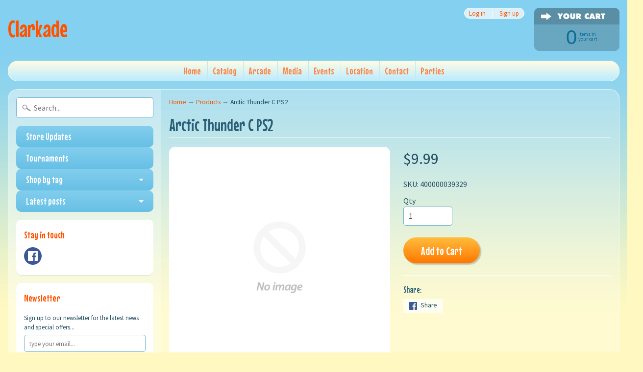

--- FILE ---
content_type: text/html; charset=utf-8
request_url: https://clarkade.com/products/arctic-thunder-c-ps2
body_size: 15107
content:
<!DOCTYPE html>
<!--[if IE 8]> <html class="no-js lt-ie9" lang="en" > <![endif]-->
<!--[if gt IE 8]><!--> <html class="no-js" lang="en" > <!--<![endif]-->
<head>
<meta charset="utf-8" />
<meta http-equiv="X-UA-Compatible" content="IE=edge" />  
<meta name="viewport" content="width=device-width, initial-scale=1.0, height=device-height, minimum-scale=1.0, user-scalable=0">


  
  
  <link href="//fonts.googleapis.com/css?family=Source+Sans+Pro:400,700" rel="stylesheet" type="text/css" media="all" />


  
    
    
    <link href="//fonts.googleapis.com/css?family=Mouse+Memoirs:400,700" rel="stylesheet" type="text/css" media="all" />
  

   
  

  
 


    <title>Arctic Thunder C PS2 | Clarkade</title> 





	<meta name="description" content="(1 disc) The game you receive may or may not include bonus content disc(s) as applicable. If you have a preference please let us know when you order. Any downloadable content that was originally included with the game when it was new will be assumed to have been redeemed already and will not be included with your purch" />


<link rel="canonical" href="https://clarkade.com/products/arctic-thunder-c-ps2" /> 
<!-- /snippets/social-meta-tags.liquid -->
<meta property="og:site_name" content="Clarkade">
<meta property="og:url" content="https://clarkade.com/products/arctic-thunder-c-ps2">
<meta property="og:title" content="Arctic Thunder C PS2">
<meta property="og:type" content="product">
<meta property="og:description" content="(1 disc) The game you receive may or may not include bonus content disc(s) as applicable. If you have a preference please let us know when you order. Any downloadable content that was originally included with the game when it was new will be assumed to have been redeemed already and will not be included with your purch"><meta property="og:price:amount" content="9.99">
  <meta property="og:price:currency" content="USD">


<meta name="twitter:site" content="@">
<meta name="twitter:card" content="summary_large_image">
<meta name="twitter:title" content="Arctic Thunder C PS2">
<meta name="twitter:description" content="(1 disc) The game you receive may or may not include bonus content disc(s) as applicable. If you have a preference please let us know when you order. Any downloadable content that was originally included with the game when it was new will be assumed to have been redeemed already and will not be included with your purch">

<link href="//clarkade.com/cdn/shop/t/2/assets/styles.scss.css?v=62291731603593510021674755468" rel="stylesheet" type="text/css" media="all" />  

<script>
  window.Sunrise = window.Sunrise || {};
  Sunrise.strings = {
    add_to_cart: "Add to Cart",
    sold_out: "Out of stock",
    unavailable: "Unavailable",
    money_format_json: "${{amount}}",
    money_format: "${{amount}}",
    money_with_currency_format_json: "${{amount}} USD",
    money_with_currency_format: "${{amount}} USD",
    shop_currency: "USD",
    locale: "en",
    locale_json: "en",
    customer_accounts_enabled: true,
    customer_logged_in: false
  };
</script>  
  

  
<script src="//clarkade.com/cdn/shop/t/2/assets/vendor.js?v=87345381237860198351491678820" type="text/javascript"></script> 
<script src="//clarkade.com/cdn/shop/t/2/assets/theme.js?v=57072025287901959781491678822" type="text/javascript"></script> 

<script>window.performance && window.performance.mark && window.performance.mark('shopify.content_for_header.start');</script><meta id="shopify-digital-wallet" name="shopify-digital-wallet" content="/18902231/digital_wallets/dialog">
<meta name="shopify-checkout-api-token" content="bd1cd6fca95fed3f359d5cb2bec1c638">
<link rel="alternate" type="application/json+oembed" href="https://clarkade.com/products/arctic-thunder-c-ps2.oembed">
<script async="async" src="/checkouts/internal/preloads.js?locale=en-US"></script>
<link rel="preconnect" href="https://shop.app" crossorigin="anonymous">
<script async="async" src="https://shop.app/checkouts/internal/preloads.js?locale=en-US&shop_id=18902231" crossorigin="anonymous"></script>
<script id="apple-pay-shop-capabilities" type="application/json">{"shopId":18902231,"countryCode":"US","currencyCode":"USD","merchantCapabilities":["supports3DS"],"merchantId":"gid:\/\/shopify\/Shop\/18902231","merchantName":"Clarkade","requiredBillingContactFields":["postalAddress","email","phone"],"requiredShippingContactFields":["postalAddress","email","phone"],"shippingType":"shipping","supportedNetworks":["visa","masterCard","amex","discover","elo","jcb"],"total":{"type":"pending","label":"Clarkade","amount":"1.00"},"shopifyPaymentsEnabled":true,"supportsSubscriptions":true}</script>
<script id="shopify-features" type="application/json">{"accessToken":"bd1cd6fca95fed3f359d5cb2bec1c638","betas":["rich-media-storefront-analytics"],"domain":"clarkade.com","predictiveSearch":true,"shopId":18902231,"locale":"en"}</script>
<script>var Shopify = Shopify || {};
Shopify.shop = "clarkade-2.myshopify.com";
Shopify.locale = "en";
Shopify.currency = {"active":"USD","rate":"1.0"};
Shopify.country = "US";
Shopify.theme = {"name":"Sunrise","id":164819907,"schema_name":"Sunrise","schema_version":"5.12","theme_store_id":57,"role":"main"};
Shopify.theme.handle = "null";
Shopify.theme.style = {"id":null,"handle":null};
Shopify.cdnHost = "clarkade.com/cdn";
Shopify.routes = Shopify.routes || {};
Shopify.routes.root = "/";</script>
<script type="module">!function(o){(o.Shopify=o.Shopify||{}).modules=!0}(window);</script>
<script>!function(o){function n(){var o=[];function n(){o.push(Array.prototype.slice.apply(arguments))}return n.q=o,n}var t=o.Shopify=o.Shopify||{};t.loadFeatures=n(),t.autoloadFeatures=n()}(window);</script>
<script>
  window.ShopifyPay = window.ShopifyPay || {};
  window.ShopifyPay.apiHost = "shop.app\/pay";
  window.ShopifyPay.redirectState = null;
</script>
<script id="shop-js-analytics" type="application/json">{"pageType":"product"}</script>
<script defer="defer" async type="module" src="//clarkade.com/cdn/shopifycloud/shop-js/modules/v2/client.init-shop-cart-sync_C5BV16lS.en.esm.js"></script>
<script defer="defer" async type="module" src="//clarkade.com/cdn/shopifycloud/shop-js/modules/v2/chunk.common_CygWptCX.esm.js"></script>
<script type="module">
  await import("//clarkade.com/cdn/shopifycloud/shop-js/modules/v2/client.init-shop-cart-sync_C5BV16lS.en.esm.js");
await import("//clarkade.com/cdn/shopifycloud/shop-js/modules/v2/chunk.common_CygWptCX.esm.js");

  window.Shopify.SignInWithShop?.initShopCartSync?.({"fedCMEnabled":true,"windoidEnabled":true});

</script>
<script>
  window.Shopify = window.Shopify || {};
  if (!window.Shopify.featureAssets) window.Shopify.featureAssets = {};
  window.Shopify.featureAssets['shop-js'] = {"shop-cart-sync":["modules/v2/client.shop-cart-sync_ZFArdW7E.en.esm.js","modules/v2/chunk.common_CygWptCX.esm.js"],"init-fed-cm":["modules/v2/client.init-fed-cm_CmiC4vf6.en.esm.js","modules/v2/chunk.common_CygWptCX.esm.js"],"shop-button":["modules/v2/client.shop-button_tlx5R9nI.en.esm.js","modules/v2/chunk.common_CygWptCX.esm.js"],"shop-cash-offers":["modules/v2/client.shop-cash-offers_DOA2yAJr.en.esm.js","modules/v2/chunk.common_CygWptCX.esm.js","modules/v2/chunk.modal_D71HUcav.esm.js"],"init-windoid":["modules/v2/client.init-windoid_sURxWdc1.en.esm.js","modules/v2/chunk.common_CygWptCX.esm.js"],"shop-toast-manager":["modules/v2/client.shop-toast-manager_ClPi3nE9.en.esm.js","modules/v2/chunk.common_CygWptCX.esm.js"],"init-shop-email-lookup-coordinator":["modules/v2/client.init-shop-email-lookup-coordinator_B8hsDcYM.en.esm.js","modules/v2/chunk.common_CygWptCX.esm.js"],"init-shop-cart-sync":["modules/v2/client.init-shop-cart-sync_C5BV16lS.en.esm.js","modules/v2/chunk.common_CygWptCX.esm.js"],"avatar":["modules/v2/client.avatar_BTnouDA3.en.esm.js"],"pay-button":["modules/v2/client.pay-button_FdsNuTd3.en.esm.js","modules/v2/chunk.common_CygWptCX.esm.js"],"init-customer-accounts":["modules/v2/client.init-customer-accounts_DxDtT_ad.en.esm.js","modules/v2/client.shop-login-button_C5VAVYt1.en.esm.js","modules/v2/chunk.common_CygWptCX.esm.js","modules/v2/chunk.modal_D71HUcav.esm.js"],"init-shop-for-new-customer-accounts":["modules/v2/client.init-shop-for-new-customer-accounts_ChsxoAhi.en.esm.js","modules/v2/client.shop-login-button_C5VAVYt1.en.esm.js","modules/v2/chunk.common_CygWptCX.esm.js","modules/v2/chunk.modal_D71HUcav.esm.js"],"shop-login-button":["modules/v2/client.shop-login-button_C5VAVYt1.en.esm.js","modules/v2/chunk.common_CygWptCX.esm.js","modules/v2/chunk.modal_D71HUcav.esm.js"],"init-customer-accounts-sign-up":["modules/v2/client.init-customer-accounts-sign-up_CPSyQ0Tj.en.esm.js","modules/v2/client.shop-login-button_C5VAVYt1.en.esm.js","modules/v2/chunk.common_CygWptCX.esm.js","modules/v2/chunk.modal_D71HUcav.esm.js"],"shop-follow-button":["modules/v2/client.shop-follow-button_Cva4Ekp9.en.esm.js","modules/v2/chunk.common_CygWptCX.esm.js","modules/v2/chunk.modal_D71HUcav.esm.js"],"checkout-modal":["modules/v2/client.checkout-modal_BPM8l0SH.en.esm.js","modules/v2/chunk.common_CygWptCX.esm.js","modules/v2/chunk.modal_D71HUcav.esm.js"],"lead-capture":["modules/v2/client.lead-capture_Bi8yE_yS.en.esm.js","modules/v2/chunk.common_CygWptCX.esm.js","modules/v2/chunk.modal_D71HUcav.esm.js"],"shop-login":["modules/v2/client.shop-login_D6lNrXab.en.esm.js","modules/v2/chunk.common_CygWptCX.esm.js","modules/v2/chunk.modal_D71HUcav.esm.js"],"payment-terms":["modules/v2/client.payment-terms_CZxnsJam.en.esm.js","modules/v2/chunk.common_CygWptCX.esm.js","modules/v2/chunk.modal_D71HUcav.esm.js"]};
</script>
<script id="__st">var __st={"a":18902231,"offset":-18000,"reqid":"192a6520-d199-484f-a7e2-3d05c0956fbd-1768841989","pageurl":"clarkade.com\/products\/arctic-thunder-c-ps2","u":"b8747dcc21c8","p":"product","rtyp":"product","rid":10137077571};</script>
<script>window.ShopifyPaypalV4VisibilityTracking = true;</script>
<script id="captcha-bootstrap">!function(){'use strict';const t='contact',e='account',n='new_comment',o=[[t,t],['blogs',n],['comments',n],[t,'customer']],c=[[e,'customer_login'],[e,'guest_login'],[e,'recover_customer_password'],[e,'create_customer']],r=t=>t.map((([t,e])=>`form[action*='/${t}']:not([data-nocaptcha='true']) input[name='form_type'][value='${e}']`)).join(','),a=t=>()=>t?[...document.querySelectorAll(t)].map((t=>t.form)):[];function s(){const t=[...o],e=r(t);return a(e)}const i='password',u='form_key',d=['recaptcha-v3-token','g-recaptcha-response','h-captcha-response',i],f=()=>{try{return window.sessionStorage}catch{return}},m='__shopify_v',_=t=>t.elements[u];function p(t,e,n=!1){try{const o=window.sessionStorage,c=JSON.parse(o.getItem(e)),{data:r}=function(t){const{data:e,action:n}=t;return t[m]||n?{data:e,action:n}:{data:t,action:n}}(c);for(const[e,n]of Object.entries(r))t.elements[e]&&(t.elements[e].value=n);n&&o.removeItem(e)}catch(o){console.error('form repopulation failed',{error:o})}}const l='form_type',E='cptcha';function T(t){t.dataset[E]=!0}const w=window,h=w.document,L='Shopify',v='ce_forms',y='captcha';let A=!1;((t,e)=>{const n=(g='f06e6c50-85a8-45c8-87d0-21a2b65856fe',I='https://cdn.shopify.com/shopifycloud/storefront-forms-hcaptcha/ce_storefront_forms_captcha_hcaptcha.v1.5.2.iife.js',D={infoText:'Protected by hCaptcha',privacyText:'Privacy',termsText:'Terms'},(t,e,n)=>{const o=w[L][v],c=o.bindForm;if(c)return c(t,g,e,D).then(n);var r;o.q.push([[t,g,e,D],n]),r=I,A||(h.body.append(Object.assign(h.createElement('script'),{id:'captcha-provider',async:!0,src:r})),A=!0)});var g,I,D;w[L]=w[L]||{},w[L][v]=w[L][v]||{},w[L][v].q=[],w[L][y]=w[L][y]||{},w[L][y].protect=function(t,e){n(t,void 0,e),T(t)},Object.freeze(w[L][y]),function(t,e,n,w,h,L){const[v,y,A,g]=function(t,e,n){const i=e?o:[],u=t?c:[],d=[...i,...u],f=r(d),m=r(i),_=r(d.filter((([t,e])=>n.includes(e))));return[a(f),a(m),a(_),s()]}(w,h,L),I=t=>{const e=t.target;return e instanceof HTMLFormElement?e:e&&e.form},D=t=>v().includes(t);t.addEventListener('submit',(t=>{const e=I(t);if(!e)return;const n=D(e)&&!e.dataset.hcaptchaBound&&!e.dataset.recaptchaBound,o=_(e),c=g().includes(e)&&(!o||!o.value);(n||c)&&t.preventDefault(),c&&!n&&(function(t){try{if(!f())return;!function(t){const e=f();if(!e)return;const n=_(t);if(!n)return;const o=n.value;o&&e.removeItem(o)}(t);const e=Array.from(Array(32),(()=>Math.random().toString(36)[2])).join('');!function(t,e){_(t)||t.append(Object.assign(document.createElement('input'),{type:'hidden',name:u})),t.elements[u].value=e}(t,e),function(t,e){const n=f();if(!n)return;const o=[...t.querySelectorAll(`input[type='${i}']`)].map((({name:t})=>t)),c=[...d,...o],r={};for(const[a,s]of new FormData(t).entries())c.includes(a)||(r[a]=s);n.setItem(e,JSON.stringify({[m]:1,action:t.action,data:r}))}(t,e)}catch(e){console.error('failed to persist form',e)}}(e),e.submit())}));const S=(t,e)=>{t&&!t.dataset[E]&&(n(t,e.some((e=>e===t))),T(t))};for(const o of['focusin','change'])t.addEventListener(o,(t=>{const e=I(t);D(e)&&S(e,y())}));const B=e.get('form_key'),M=e.get(l),P=B&&M;t.addEventListener('DOMContentLoaded',(()=>{const t=y();if(P)for(const e of t)e.elements[l].value===M&&p(e,B);[...new Set([...A(),...v().filter((t=>'true'===t.dataset.shopifyCaptcha))])].forEach((e=>S(e,t)))}))}(h,new URLSearchParams(w.location.search),n,t,e,['guest_login'])})(!0,!0)}();</script>
<script integrity="sha256-4kQ18oKyAcykRKYeNunJcIwy7WH5gtpwJnB7kiuLZ1E=" data-source-attribution="shopify.loadfeatures" defer="defer" src="//clarkade.com/cdn/shopifycloud/storefront/assets/storefront/load_feature-a0a9edcb.js" crossorigin="anonymous"></script>
<script crossorigin="anonymous" defer="defer" src="//clarkade.com/cdn/shopifycloud/storefront/assets/shopify_pay/storefront-65b4c6d7.js?v=20250812"></script>
<script data-source-attribution="shopify.dynamic_checkout.dynamic.init">var Shopify=Shopify||{};Shopify.PaymentButton=Shopify.PaymentButton||{isStorefrontPortableWallets:!0,init:function(){window.Shopify.PaymentButton.init=function(){};var t=document.createElement("script");t.src="https://clarkade.com/cdn/shopifycloud/portable-wallets/latest/portable-wallets.en.js",t.type="module",document.head.appendChild(t)}};
</script>
<script data-source-attribution="shopify.dynamic_checkout.buyer_consent">
  function portableWalletsHideBuyerConsent(e){var t=document.getElementById("shopify-buyer-consent"),n=document.getElementById("shopify-subscription-policy-button");t&&n&&(t.classList.add("hidden"),t.setAttribute("aria-hidden","true"),n.removeEventListener("click",e))}function portableWalletsShowBuyerConsent(e){var t=document.getElementById("shopify-buyer-consent"),n=document.getElementById("shopify-subscription-policy-button");t&&n&&(t.classList.remove("hidden"),t.removeAttribute("aria-hidden"),n.addEventListener("click",e))}window.Shopify?.PaymentButton&&(window.Shopify.PaymentButton.hideBuyerConsent=portableWalletsHideBuyerConsent,window.Shopify.PaymentButton.showBuyerConsent=portableWalletsShowBuyerConsent);
</script>
<script data-source-attribution="shopify.dynamic_checkout.cart.bootstrap">document.addEventListener("DOMContentLoaded",(function(){function t(){return document.querySelector("shopify-accelerated-checkout-cart, shopify-accelerated-checkout")}if(t())Shopify.PaymentButton.init();else{new MutationObserver((function(e,n){t()&&(Shopify.PaymentButton.init(),n.disconnect())})).observe(document.body,{childList:!0,subtree:!0})}}));
</script>
<link id="shopify-accelerated-checkout-styles" rel="stylesheet" media="screen" href="https://clarkade.com/cdn/shopifycloud/portable-wallets/latest/accelerated-checkout-backwards-compat.css" crossorigin="anonymous">
<style id="shopify-accelerated-checkout-cart">
        #shopify-buyer-consent {
  margin-top: 1em;
  display: inline-block;
  width: 100%;
}

#shopify-buyer-consent.hidden {
  display: none;
}

#shopify-subscription-policy-button {
  background: none;
  border: none;
  padding: 0;
  text-decoration: underline;
  font-size: inherit;
  cursor: pointer;
}

#shopify-subscription-policy-button::before {
  box-shadow: none;
}

      </style>

<script>window.performance && window.performance.mark && window.performance.mark('shopify.content_for_header.end');</script>
<link href="https://monorail-edge.shopifysvc.com" rel="dns-prefetch">
<script>(function(){if ("sendBeacon" in navigator && "performance" in window) {try {var session_token_from_headers = performance.getEntriesByType('navigation')[0].serverTiming.find(x => x.name == '_s').description;} catch {var session_token_from_headers = undefined;}var session_cookie_matches = document.cookie.match(/_shopify_s=([^;]*)/);var session_token_from_cookie = session_cookie_matches && session_cookie_matches.length === 2 ? session_cookie_matches[1] : "";var session_token = session_token_from_headers || session_token_from_cookie || "";function handle_abandonment_event(e) {var entries = performance.getEntries().filter(function(entry) {return /monorail-edge.shopifysvc.com/.test(entry.name);});if (!window.abandonment_tracked && entries.length === 0) {window.abandonment_tracked = true;var currentMs = Date.now();var navigation_start = performance.timing.navigationStart;var payload = {shop_id: 18902231,url: window.location.href,navigation_start,duration: currentMs - navigation_start,session_token,page_type: "product"};window.navigator.sendBeacon("https://monorail-edge.shopifysvc.com/v1/produce", JSON.stringify({schema_id: "online_store_buyer_site_abandonment/1.1",payload: payload,metadata: {event_created_at_ms: currentMs,event_sent_at_ms: currentMs}}));}}window.addEventListener('pagehide', handle_abandonment_event);}}());</script>
<script id="web-pixels-manager-setup">(function e(e,d,r,n,o){if(void 0===o&&(o={}),!Boolean(null===(a=null===(i=window.Shopify)||void 0===i?void 0:i.analytics)||void 0===a?void 0:a.replayQueue)){var i,a;window.Shopify=window.Shopify||{};var t=window.Shopify;t.analytics=t.analytics||{};var s=t.analytics;s.replayQueue=[],s.publish=function(e,d,r){return s.replayQueue.push([e,d,r]),!0};try{self.performance.mark("wpm:start")}catch(e){}var l=function(){var e={modern:/Edge?\/(1{2}[4-9]|1[2-9]\d|[2-9]\d{2}|\d{4,})\.\d+(\.\d+|)|Firefox\/(1{2}[4-9]|1[2-9]\d|[2-9]\d{2}|\d{4,})\.\d+(\.\d+|)|Chrom(ium|e)\/(9{2}|\d{3,})\.\d+(\.\d+|)|(Maci|X1{2}).+ Version\/(15\.\d+|(1[6-9]|[2-9]\d|\d{3,})\.\d+)([,.]\d+|)( \(\w+\)|)( Mobile\/\w+|) Safari\/|Chrome.+OPR\/(9{2}|\d{3,})\.\d+\.\d+|(CPU[ +]OS|iPhone[ +]OS|CPU[ +]iPhone|CPU IPhone OS|CPU iPad OS)[ +]+(15[._]\d+|(1[6-9]|[2-9]\d|\d{3,})[._]\d+)([._]\d+|)|Android:?[ /-](13[3-9]|1[4-9]\d|[2-9]\d{2}|\d{4,})(\.\d+|)(\.\d+|)|Android.+Firefox\/(13[5-9]|1[4-9]\d|[2-9]\d{2}|\d{4,})\.\d+(\.\d+|)|Android.+Chrom(ium|e)\/(13[3-9]|1[4-9]\d|[2-9]\d{2}|\d{4,})\.\d+(\.\d+|)|SamsungBrowser\/([2-9]\d|\d{3,})\.\d+/,legacy:/Edge?\/(1[6-9]|[2-9]\d|\d{3,})\.\d+(\.\d+|)|Firefox\/(5[4-9]|[6-9]\d|\d{3,})\.\d+(\.\d+|)|Chrom(ium|e)\/(5[1-9]|[6-9]\d|\d{3,})\.\d+(\.\d+|)([\d.]+$|.*Safari\/(?![\d.]+ Edge\/[\d.]+$))|(Maci|X1{2}).+ Version\/(10\.\d+|(1[1-9]|[2-9]\d|\d{3,})\.\d+)([,.]\d+|)( \(\w+\)|)( Mobile\/\w+|) Safari\/|Chrome.+OPR\/(3[89]|[4-9]\d|\d{3,})\.\d+\.\d+|(CPU[ +]OS|iPhone[ +]OS|CPU[ +]iPhone|CPU IPhone OS|CPU iPad OS)[ +]+(10[._]\d+|(1[1-9]|[2-9]\d|\d{3,})[._]\d+)([._]\d+|)|Android:?[ /-](13[3-9]|1[4-9]\d|[2-9]\d{2}|\d{4,})(\.\d+|)(\.\d+|)|Mobile Safari.+OPR\/([89]\d|\d{3,})\.\d+\.\d+|Android.+Firefox\/(13[5-9]|1[4-9]\d|[2-9]\d{2}|\d{4,})\.\d+(\.\d+|)|Android.+Chrom(ium|e)\/(13[3-9]|1[4-9]\d|[2-9]\d{2}|\d{4,})\.\d+(\.\d+|)|Android.+(UC? ?Browser|UCWEB|U3)[ /]?(15\.([5-9]|\d{2,})|(1[6-9]|[2-9]\d|\d{3,})\.\d+)\.\d+|SamsungBrowser\/(5\.\d+|([6-9]|\d{2,})\.\d+)|Android.+MQ{2}Browser\/(14(\.(9|\d{2,})|)|(1[5-9]|[2-9]\d|\d{3,})(\.\d+|))(\.\d+|)|K[Aa][Ii]OS\/(3\.\d+|([4-9]|\d{2,})\.\d+)(\.\d+|)/},d=e.modern,r=e.legacy,n=navigator.userAgent;return n.match(d)?"modern":n.match(r)?"legacy":"unknown"}(),u="modern"===l?"modern":"legacy",c=(null!=n?n:{modern:"",legacy:""})[u],f=function(e){return[e.baseUrl,"/wpm","/b",e.hashVersion,"modern"===e.buildTarget?"m":"l",".js"].join("")}({baseUrl:d,hashVersion:r,buildTarget:u}),m=function(e){var d=e.version,r=e.bundleTarget,n=e.surface,o=e.pageUrl,i=e.monorailEndpoint;return{emit:function(e){var a=e.status,t=e.errorMsg,s=(new Date).getTime(),l=JSON.stringify({metadata:{event_sent_at_ms:s},events:[{schema_id:"web_pixels_manager_load/3.1",payload:{version:d,bundle_target:r,page_url:o,status:a,surface:n,error_msg:t},metadata:{event_created_at_ms:s}}]});if(!i)return console&&console.warn&&console.warn("[Web Pixels Manager] No Monorail endpoint provided, skipping logging."),!1;try{return self.navigator.sendBeacon.bind(self.navigator)(i,l)}catch(e){}var u=new XMLHttpRequest;try{return u.open("POST",i,!0),u.setRequestHeader("Content-Type","text/plain"),u.send(l),!0}catch(e){return console&&console.warn&&console.warn("[Web Pixels Manager] Got an unhandled error while logging to Monorail."),!1}}}}({version:r,bundleTarget:l,surface:e.surface,pageUrl:self.location.href,monorailEndpoint:e.monorailEndpoint});try{o.browserTarget=l,function(e){var d=e.src,r=e.async,n=void 0===r||r,o=e.onload,i=e.onerror,a=e.sri,t=e.scriptDataAttributes,s=void 0===t?{}:t,l=document.createElement("script"),u=document.querySelector("head"),c=document.querySelector("body");if(l.async=n,l.src=d,a&&(l.integrity=a,l.crossOrigin="anonymous"),s)for(var f in s)if(Object.prototype.hasOwnProperty.call(s,f))try{l.dataset[f]=s[f]}catch(e){}if(o&&l.addEventListener("load",o),i&&l.addEventListener("error",i),u)u.appendChild(l);else{if(!c)throw new Error("Did not find a head or body element to append the script");c.appendChild(l)}}({src:f,async:!0,onload:function(){if(!function(){var e,d;return Boolean(null===(d=null===(e=window.Shopify)||void 0===e?void 0:e.analytics)||void 0===d?void 0:d.initialized)}()){var d=window.webPixelsManager.init(e)||void 0;if(d){var r=window.Shopify.analytics;r.replayQueue.forEach((function(e){var r=e[0],n=e[1],o=e[2];d.publishCustomEvent(r,n,o)})),r.replayQueue=[],r.publish=d.publishCustomEvent,r.visitor=d.visitor,r.initialized=!0}}},onerror:function(){return m.emit({status:"failed",errorMsg:"".concat(f," has failed to load")})},sri:function(e){var d=/^sha384-[A-Za-z0-9+/=]+$/;return"string"==typeof e&&d.test(e)}(c)?c:"",scriptDataAttributes:o}),m.emit({status:"loading"})}catch(e){m.emit({status:"failed",errorMsg:(null==e?void 0:e.message)||"Unknown error"})}}})({shopId: 18902231,storefrontBaseUrl: "https://clarkade.com",extensionsBaseUrl: "https://extensions.shopifycdn.com/cdn/shopifycloud/web-pixels-manager",monorailEndpoint: "https://monorail-edge.shopifysvc.com/unstable/produce_batch",surface: "storefront-renderer",enabledBetaFlags: ["2dca8a86"],webPixelsConfigList: [{"id":"shopify-app-pixel","configuration":"{}","eventPayloadVersion":"v1","runtimeContext":"STRICT","scriptVersion":"0450","apiClientId":"shopify-pixel","type":"APP","privacyPurposes":["ANALYTICS","MARKETING"]},{"id":"shopify-custom-pixel","eventPayloadVersion":"v1","runtimeContext":"LAX","scriptVersion":"0450","apiClientId":"shopify-pixel","type":"CUSTOM","privacyPurposes":["ANALYTICS","MARKETING"]}],isMerchantRequest: false,initData: {"shop":{"name":"Clarkade","paymentSettings":{"currencyCode":"USD"},"myshopifyDomain":"clarkade-2.myshopify.com","countryCode":"US","storefrontUrl":"https:\/\/clarkade.com"},"customer":null,"cart":null,"checkout":null,"productVariants":[{"price":{"amount":9.99,"currencyCode":"USD"},"product":{"title":"Arctic Thunder C PS2","vendor":"Clarkade","id":"10137077571","untranslatedTitle":"Arctic Thunder C PS2","url":"\/products\/arctic-thunder-c-ps2","type":"Video Game"},"id":"37832043523","image":null,"sku":"400000039329","title":"Default Title","untranslatedTitle":"Default Title"}],"purchasingCompany":null},},"https://clarkade.com/cdn","fcfee988w5aeb613cpc8e4bc33m6693e112",{"modern":"","legacy":""},{"shopId":"18902231","storefrontBaseUrl":"https:\/\/clarkade.com","extensionBaseUrl":"https:\/\/extensions.shopifycdn.com\/cdn\/shopifycloud\/web-pixels-manager","surface":"storefront-renderer","enabledBetaFlags":"[\"2dca8a86\"]","isMerchantRequest":"false","hashVersion":"fcfee988w5aeb613cpc8e4bc33m6693e112","publish":"custom","events":"[[\"page_viewed\",{}],[\"product_viewed\",{\"productVariant\":{\"price\":{\"amount\":9.99,\"currencyCode\":\"USD\"},\"product\":{\"title\":\"Arctic Thunder C PS2\",\"vendor\":\"Clarkade\",\"id\":\"10137077571\",\"untranslatedTitle\":\"Arctic Thunder C PS2\",\"url\":\"\/products\/arctic-thunder-c-ps2\",\"type\":\"Video Game\"},\"id\":\"37832043523\",\"image\":null,\"sku\":\"400000039329\",\"title\":\"Default Title\",\"untranslatedTitle\":\"Default Title\"}}]]"});</script><script>
  window.ShopifyAnalytics = window.ShopifyAnalytics || {};
  window.ShopifyAnalytics.meta = window.ShopifyAnalytics.meta || {};
  window.ShopifyAnalytics.meta.currency = 'USD';
  var meta = {"product":{"id":10137077571,"gid":"gid:\/\/shopify\/Product\/10137077571","vendor":"Clarkade","type":"Video Game","handle":"arctic-thunder-c-ps2","variants":[{"id":37832043523,"price":999,"name":"Arctic Thunder C PS2","public_title":null,"sku":"400000039329"}],"remote":false},"page":{"pageType":"product","resourceType":"product","resourceId":10137077571,"requestId":"192a6520-d199-484f-a7e2-3d05c0956fbd-1768841989"}};
  for (var attr in meta) {
    window.ShopifyAnalytics.meta[attr] = meta[attr];
  }
</script>
<script class="analytics">
  (function () {
    var customDocumentWrite = function(content) {
      var jquery = null;

      if (window.jQuery) {
        jquery = window.jQuery;
      } else if (window.Checkout && window.Checkout.$) {
        jquery = window.Checkout.$;
      }

      if (jquery) {
        jquery('body').append(content);
      }
    };

    var hasLoggedConversion = function(token) {
      if (token) {
        return document.cookie.indexOf('loggedConversion=' + token) !== -1;
      }
      return false;
    }

    var setCookieIfConversion = function(token) {
      if (token) {
        var twoMonthsFromNow = new Date(Date.now());
        twoMonthsFromNow.setMonth(twoMonthsFromNow.getMonth() + 2);

        document.cookie = 'loggedConversion=' + token + '; expires=' + twoMonthsFromNow;
      }
    }

    var trekkie = window.ShopifyAnalytics.lib = window.trekkie = window.trekkie || [];
    if (trekkie.integrations) {
      return;
    }
    trekkie.methods = [
      'identify',
      'page',
      'ready',
      'track',
      'trackForm',
      'trackLink'
    ];
    trekkie.factory = function(method) {
      return function() {
        var args = Array.prototype.slice.call(arguments);
        args.unshift(method);
        trekkie.push(args);
        return trekkie;
      };
    };
    for (var i = 0; i < trekkie.methods.length; i++) {
      var key = trekkie.methods[i];
      trekkie[key] = trekkie.factory(key);
    }
    trekkie.load = function(config) {
      trekkie.config = config || {};
      trekkie.config.initialDocumentCookie = document.cookie;
      var first = document.getElementsByTagName('script')[0];
      var script = document.createElement('script');
      script.type = 'text/javascript';
      script.onerror = function(e) {
        var scriptFallback = document.createElement('script');
        scriptFallback.type = 'text/javascript';
        scriptFallback.onerror = function(error) {
                var Monorail = {
      produce: function produce(monorailDomain, schemaId, payload) {
        var currentMs = new Date().getTime();
        var event = {
          schema_id: schemaId,
          payload: payload,
          metadata: {
            event_created_at_ms: currentMs,
            event_sent_at_ms: currentMs
          }
        };
        return Monorail.sendRequest("https://" + monorailDomain + "/v1/produce", JSON.stringify(event));
      },
      sendRequest: function sendRequest(endpointUrl, payload) {
        // Try the sendBeacon API
        if (window && window.navigator && typeof window.navigator.sendBeacon === 'function' && typeof window.Blob === 'function' && !Monorail.isIos12()) {
          var blobData = new window.Blob([payload], {
            type: 'text/plain'
          });

          if (window.navigator.sendBeacon(endpointUrl, blobData)) {
            return true;
          } // sendBeacon was not successful

        } // XHR beacon

        var xhr = new XMLHttpRequest();

        try {
          xhr.open('POST', endpointUrl);
          xhr.setRequestHeader('Content-Type', 'text/plain');
          xhr.send(payload);
        } catch (e) {
          console.log(e);
        }

        return false;
      },
      isIos12: function isIos12() {
        return window.navigator.userAgent.lastIndexOf('iPhone; CPU iPhone OS 12_') !== -1 || window.navigator.userAgent.lastIndexOf('iPad; CPU OS 12_') !== -1;
      }
    };
    Monorail.produce('monorail-edge.shopifysvc.com',
      'trekkie_storefront_load_errors/1.1',
      {shop_id: 18902231,
      theme_id: 164819907,
      app_name: "storefront",
      context_url: window.location.href,
      source_url: "//clarkade.com/cdn/s/trekkie.storefront.cd680fe47e6c39ca5d5df5f0a32d569bc48c0f27.min.js"});

        };
        scriptFallback.async = true;
        scriptFallback.src = '//clarkade.com/cdn/s/trekkie.storefront.cd680fe47e6c39ca5d5df5f0a32d569bc48c0f27.min.js';
        first.parentNode.insertBefore(scriptFallback, first);
      };
      script.async = true;
      script.src = '//clarkade.com/cdn/s/trekkie.storefront.cd680fe47e6c39ca5d5df5f0a32d569bc48c0f27.min.js';
      first.parentNode.insertBefore(script, first);
    };
    trekkie.load(
      {"Trekkie":{"appName":"storefront","development":false,"defaultAttributes":{"shopId":18902231,"isMerchantRequest":null,"themeId":164819907,"themeCityHash":"10780406776591648792","contentLanguage":"en","currency":"USD","eventMetadataId":"7cc3419a-a72e-44da-ba72-4eda97a4ba5a"},"isServerSideCookieWritingEnabled":true,"monorailRegion":"shop_domain","enabledBetaFlags":["65f19447"]},"Session Attribution":{},"S2S":{"facebookCapiEnabled":false,"source":"trekkie-storefront-renderer","apiClientId":580111}}
    );

    var loaded = false;
    trekkie.ready(function() {
      if (loaded) return;
      loaded = true;

      window.ShopifyAnalytics.lib = window.trekkie;

      var originalDocumentWrite = document.write;
      document.write = customDocumentWrite;
      try { window.ShopifyAnalytics.merchantGoogleAnalytics.call(this); } catch(error) {};
      document.write = originalDocumentWrite;

      window.ShopifyAnalytics.lib.page(null,{"pageType":"product","resourceType":"product","resourceId":10137077571,"requestId":"192a6520-d199-484f-a7e2-3d05c0956fbd-1768841989","shopifyEmitted":true});

      var match = window.location.pathname.match(/checkouts\/(.+)\/(thank_you|post_purchase)/)
      var token = match? match[1]: undefined;
      if (!hasLoggedConversion(token)) {
        setCookieIfConversion(token);
        window.ShopifyAnalytics.lib.track("Viewed Product",{"currency":"USD","variantId":37832043523,"productId":10137077571,"productGid":"gid:\/\/shopify\/Product\/10137077571","name":"Arctic Thunder C PS2","price":"9.99","sku":"400000039329","brand":"Clarkade","variant":null,"category":"Video Game","nonInteraction":true,"remote":false},undefined,undefined,{"shopifyEmitted":true});
      window.ShopifyAnalytics.lib.track("monorail:\/\/trekkie_storefront_viewed_product\/1.1",{"currency":"USD","variantId":37832043523,"productId":10137077571,"productGid":"gid:\/\/shopify\/Product\/10137077571","name":"Arctic Thunder C PS2","price":"9.99","sku":"400000039329","brand":"Clarkade","variant":null,"category":"Video Game","nonInteraction":true,"remote":false,"referer":"https:\/\/clarkade.com\/products\/arctic-thunder-c-ps2"});
      }
    });


        var eventsListenerScript = document.createElement('script');
        eventsListenerScript.async = true;
        eventsListenerScript.src = "//clarkade.com/cdn/shopifycloud/storefront/assets/shop_events_listener-3da45d37.js";
        document.getElementsByTagName('head')[0].appendChild(eventsListenerScript);

})();</script>
<script
  defer
  src="https://clarkade.com/cdn/shopifycloud/perf-kit/shopify-perf-kit-3.0.4.min.js"
  data-application="storefront-renderer"
  data-shop-id="18902231"
  data-render-region="gcp-us-east1"
  data-page-type="product"
  data-theme-instance-id="164819907"
  data-theme-name="Sunrise"
  data-theme-version="5.12"
  data-monorail-region="shop_domain"
  data-resource-timing-sampling-rate="10"
  data-shs="true"
  data-shs-beacon="true"
  data-shs-export-with-fetch="true"
  data-shs-logs-sample-rate="1"
  data-shs-beacon-endpoint="https://clarkade.com/api/collect"
></script>
</head>

<body id="product" data-curr-format="${{amount}}" data-shop-currency="USD">
  <div id="site-wrap">
    <header id="header" class="clearfix">  
      <div id="shopify-section-header" class="shopify-section"><style>
#header .logo.img-logo a{max-width:300px;display:inline-block;line-height:1;vertical-align:bottom;} 
#header .logo.img-logo,#header .logo.img-logo h1{font-size:1em;}
.logo.textonly h1,.logo.textonly a{font-size:48px;line-height:1;} 
.top-menu a{font-size:20px;}
</style>
<div class="row clearfix">
  <div class="logo textonly">
      
    <a class="newfont" href="/" title="Clarkade">
    
      Clarkade
    
    </a>
                   
  </div>

  
    <div class="login-top hide-mobile">
      
        <a href="/account/login">Log in</a> | <a href="/account/register">Sign up</a>
                  
    </div>
             

  <div class="cart-info hide-mobile">
    <a href="/cart"><em>0</em> <span>items in your cart</span></a>
  </div>
</div>


   <nav class="top-menu hide-mobile clearfix" role="navigation" data-menuchosen="main-menu">
     <ul>
      
         
         
            <li class="from-top-menu">
               <a class="newfont " href="/">Home</a>
            </li>
         
      
         
         
            <li class="from-top-menu">
               <a class="newfont " href="/collections/all">Catalog</a>
            </li>
         
      
         
         
            <li class="from-top-menu">
               <a class="newfont " href="/pages/arcade">Arcade</a>
            </li>
         
      
         
         
            <li class="from-top-menu">
               <a class="newfont " href="/pages/media">Media</a>
            </li>
         
      
         
         
            <li class="from-top-menu">
               <a class="newfont " href="/pages/events">Events</a>
            </li>
         
      
         
         
            <li class="from-top-menu">
               <a class="newfont " href="/pages/location">Location</a>
            </li>
         
      
         
         
            <li class="from-top-menu">
               <a class="newfont " href="/pages/contact">Contact</a>
            </li>
         
      
         
         
            <li class="from-top-menu">
               <a class="newfont " href="/pages/parties">Parties</a>
            </li>
         
      
     </ul>
   </nav>


<nav class="off-canvas-navigation show-mobile newfont">
  <a href="#menu" class="menu-button"><svg xmlns="http://www.w3.org/2000/svg" width="24" height="24" viewBox="0 0 24 24"><path d="M24 6h-24v-4h24v4zm0 4h-24v4h24v-4zm0 8h-24v4h24v-4z"/></svg><span> Menu</span></a>         
  
    <a href="/account" class="menu-user"><svg xmlns="http://www.w3.org/2000/svg" width="24" height="24" viewBox="0 0 24 24"><path d="M20.822 18.096c-3.439-.794-6.64-1.49-5.09-4.418 4.72-8.912 1.251-13.678-3.732-13.678-5.082 0-8.464 4.949-3.732 13.678 1.597 2.945-1.725 3.641-5.09 4.418-3.073.71-3.188 2.236-3.178 4.904l.004 1h23.99l.004-.969c.012-2.688-.092-4.222-3.176-4.935z"/></svg><span> Account</span></a>        
  
  <a href="/cart" class="menu-cart"><svg xmlns="http://www.w3.org/2000/svg" width="24" height="24" viewBox="0 0 24 24"><path d="M10 19.5c0 .829-.672 1.5-1.5 1.5s-1.5-.671-1.5-1.5c0-.828.672-1.5 1.5-1.5s1.5.672 1.5 1.5zm3.5-1.5c-.828 0-1.5.671-1.5 1.5s.672 1.5 1.5 1.5 1.5-.671 1.5-1.5c0-.828-.672-1.5-1.5-1.5zm1.336-5l1.977-7h-16.813l2.938 7h11.898zm4.969-10l-3.432 12h-12.597l.839 2h13.239l3.474-12h1.929l.743-2h-4.195z"/></svg> <span> Cart</span></a>  
  <a href="/search" class="menu-search"><svg xmlns="http://www.w3.org/2000/svg" width="24" height="24" viewBox="0 0 24 24"><path d="M23.111 20.058l-4.977-4.977c.965-1.52 1.523-3.322 1.523-5.251 0-5.42-4.409-9.83-9.829-9.83-5.42 0-9.828 4.41-9.828 9.83s4.408 9.83 9.829 9.83c1.834 0 3.552-.505 5.022-1.383l5.021 5.021c2.144 2.141 5.384-1.096 3.239-3.24zm-20.064-10.228c0-3.739 3.043-6.782 6.782-6.782s6.782 3.042 6.782 6.782-3.043 6.782-6.782 6.782-6.782-3.043-6.782-6.782zm2.01-1.764c1.984-4.599 8.664-4.066 9.922.749-2.534-2.974-6.993-3.294-9.922-.749z"/></svg></a>
  
</nav> 


</div>
      
    </header>

    <div id="content">
      <div id="shopify-section-sidebar" class="shopify-section"><style>
  #side-menu a.newfont{font-size:20px;}
</style>
<section role="complementary" id="sidebar" data-menuchosen="sidebar-menu" data-section-id="sidebar" data-section-type="sidebar" data-keep-open="true">
  <nav role="navigation" id="menu">
    <form method="get" action="/search" class="search-form">
      <fieldset>
      <input type="text" placeholder="Search..." name="q" id="search-input">
      <button type="submit" class="button">Search</button>
      </fieldset>
    </form>          

    <ul id="side-menu">
    
   <div class="original-menu">
      
         
         
            <li>
               <a class="newfont" href="/blogs/news">Store Updates</a>
            </li>
         
      
         
         
            <li>
               <a class="newfont" href="/blogs/tournaments">Tournaments</a>
            </li>
         
      
   </div>

<div class='side-menu-mobile hide show-mobile'></div>








          
    
      <li class="has-sub">
      <a href="/collections/all" class="top-link newfont">Shop by tag</a>
      <ul id="search-tags">
        
          <li>
          
            <a class="tag" href="/collections/all-products/2ds">2DS</a>
          
            <a class="tag" href="/collections/all-products/3ds">3DS</a>
          
            <a class="tag" href="/collections/all-products/atari-2600">Atari 2600</a>
          
            <a class="tag" href="/collections/all-products/atari-5200">Atari 5200</a>
          
            <a class="tag" href="/collections/all-products/atari-7800">Atari 7800</a>
          
            <a class="tag" href="/collections/all-products/colecovision">Colecovision</a>
          
            <a class="tag" href="/collections/all-products/dreamcast">Dreamcast</a>
          
            <a class="tag" href="/collections/all-products/ds">DS</a>
          
            <a class="tag" href="/collections/all-products/ds-charger">DS charger</a>
          
            <a class="tag" href="/collections/all-products/dvd">DVD</a>
          
            <a class="tag" href="/collections/all-products/funko-pop">Funko Pop</a>
          
            <a class="tag" href="/collections/all-products/game-boy">Game Boy</a>
          
            <a class="tag" href="/collections/all-products/game-boy-advance">Game Boy Advance</a>
          
            <a class="tag" href="/collections/all-products/game-boy-color">Game Boy Color</a>
          
            <a class="tag" href="/collections/all-products/gameboy">Gameboy</a>
          
            <a class="tag" href="/collections/all-products/gameboy-advance">Gameboy Advance</a>
          
            <a class="tag" href="/collections/all-products/gameboy-color">Gameboy Color</a>
          
            <a class="tag" href="/collections/all-products/gamecube">Gamecube</a>
          
            <a class="tag" href="/collections/all-products/gamecube-aftermarket-controller">Gamecube Aftermarket Controller</a>
          
            <a class="tag" href="/collections/all-products/gamecube-other">Gamecube Other</a>
          
            <a class="tag" href="/collections/all-products/general">general</a>
          
            <a class="tag" href="/collections/all-products/genesis">Genesis</a>
          
            <a class="tag" href="/collections/all-products/handheld">Handheld</a>
          
            <a class="tag" href="/collections/all-products/intellivision">Intellivision</a>
          
            <a class="tag" href="/collections/all-products/magnavox-odyssey-2">Magnavox Odyssey 2</a>
          
            <a class="tag" href="/collections/all-products/mtg">MTG</a>
          
            <a class="tag" href="/collections/all-products/n64">N64</a>
          
            <a class="tag" href="/collections/all-products/nes">NES</a>
          
            <a class="tag" href="/collections/all-products/nes-other">NES Other</a>
          
            <a class="tag" href="/collections/all-products/nintendo-switch">Nintendo Switch</a>
          
            <a class="tag" href="/collections/all-products/nintendo-switch-2">Nintendo Switch 2</a>
          
            <a class="tag" href="/collections/all-products/pc">PC</a>
          
            <a class="tag" href="/collections/all-products/plug-play">Plug & Play</a>
          
            <a class="tag" href="/collections/all-products/pokemon">Pokemon</a>
          
            <a class="tag" href="/collections/all-products/ps-vita">PS Vita</a>
          
            <a class="tag" href="/collections/all-products/ps1">PS1</a>
          
            <a class="tag" href="/collections/all-products/ps2">PS2</a>
          
            <a class="tag" href="/collections/all-products/ps2-wired-controller">PS2 Wired Controller</a>
          
            <a class="tag" href="/collections/all-products/ps3">PS3</a>
          
            <a class="tag" href="/collections/all-products/ps3-accessory">PS3 Accessory</a>
          
            <a class="tag" href="/collections/all-products/ps4">PS4</a>
          
            <a class="tag" href="/collections/all-products/ps4-accessory">PS4 Accessory</a>
          
            <a class="tag" href="/collections/all-products/ps4-controller">PS4 Controller</a>
          
            <a class="tag" href="/collections/all-products/ps5">PS5</a>
          
            <a class="tag" href="/collections/all-products/psp">PSP</a>
          
            <a class="tag" href="/collections/all-products/psvr">PSVR</a>
          
            <a class="tag" href="/collections/all-products/saturn">Saturn</a>
          
            <a class="tag" href="/collections/all-products/sega-cd">Sega CD</a>
          
            <a class="tag" href="/collections/all-products/snes">SNES</a>
          
            <a class="tag" href="/collections/all-products/wii">Wii</a>
          
            <a class="tag" href="/collections/all-products/wii-controller">Wii Controller</a>
          
            <a class="tag" href="/collections/all-products/wii-u">Wii U</a>
          
            <a class="tag" href="/collections/all-products/xbox">Xbox</a>
          
            <a class="tag" href="/collections/all-products/xbox-360">Xbox 360</a>
          
            <a class="tag" href="/collections/all-products/xbox-one">Xbox One</a>
          
            <a class="tag" href="/collections/all-products/xbox-one-headset">Xbox One Headset</a>
          
            <a class="tag" href="/collections/all-products/xbox-series">Xbox Series</a>
          
            <a class="tag" href="/collections/all-products/xbox-series-s">Xbox Series S</a>
          
            <a class="tag" href="/collections/all-products/xbox-series-x">Xbox Series X</a>
          
            <a class="tag" href="/collections/all-products/yu-gi-oh">Yu-Gi-Oh</a>
          
          </li>
                   
      </ul>
      </li>
             

    
<li class="has-sub">
        <a href="/blogs/news" class="top-link newfont">Latest posts</a>
        <ul id="side-posts">
          
            
              <li>
                <a class="article-link" href="/blogs/news/online-store-is-now-open">
                  <strong>Online Store Is Now Open</strong>
                  <span>It's official the online store is now open! Xbox 360 games are available to order...</span>
                </a>
              </li>
            
              <li>
                <a class="article-link" href="/blogs/news/repaired-arcade-games-17-november-2018">
                  <strong>Repaired Arcade Games 17 November 2018</strong>
                  <span>We've been working hard to keep things up and going as well repair the machines...</span>
                </a>
              </li>
            
              <li>
                <a class="article-link" href="/blogs/news/repaired-arcade-games-22-august-2019">
                  <strong>Repaired Arcade Games 22 August 2018</strong>
                  <span>Sadly a few more games have gone down, but a few more games are repaired....</span>
                </a>
              </li>
            
              <li>
                <a class="article-link" href="/blogs/news/repaired-arcade-games-24-mar-2018">
                  <strong>Repaired Arcade Games 24 Mar 2018</strong>
                  <span>We are proud to announce the following games are repaired and ready to play: DDR...</span>
                </a>
              </li>
            
              <li>
                <a class="article-link" href="/blogs/news/repaired-arcade-games-20-mar-2018">
                  <strong>Repaired Arcade Games 20 Mar 2018</strong>
                  <span>Repaired South Park Pinball broken target Repaired Vacation Pinball flippers Repaired Crystal Castle 1 player...</span>
                </a>
              </li>
            
          
        </ul>
      </li>
    

    </ul>         
  </nav>

  
    <aside class="social-links">
      <h3>Stay in touch</h3>
      
      <a class="social-facebook" href="https://www.facebook.com/Clarkadethearcade/" title="Facebook"><svg aria-hidden="true" focusable="false" role="presentation" class="icon icon-facebook" viewBox="0 0 16 16" xmlns="http://www.w3.org/2000/svg" fill-rule="evenodd" clip-rule="evenodd" stroke-linejoin="round" stroke-miterlimit="1.414"><path d="M15.117 0H.883C.395 0 0 .395 0 .883v14.234c0 .488.395.883.883.883h7.663V9.804H6.46V7.39h2.086V5.607c0-2.066 1.262-3.19 3.106-3.19.883 0 1.642.064 1.863.094v2.16h-1.28c-1 0-1.195.476-1.195 1.176v1.54h2.39l-.31 2.416h-2.08V16h4.077c.488 0 .883-.395.883-.883V.883C16 .395 15.605 0 15.117 0" fill-rule="nonzero"/></svg></a>          
                                    
                  
                
                  
                    
                 
                       
        
    </aside>
  

  
  <aside class="subscribe-form">
     <h3>Newsletter</h3>
     
     
    
     
        <form method="post" action="/contact#contact_form" id="contact_form" accept-charset="UTF-8" class="contact-form"><input type="hidden" name="form_type" value="customer" /><input type="hidden" name="utf8" value="✓" />
          

           
              
                 <p>Sign up to our newsletter for the latest news and special offers...</p>
              
              <fieldset>
              <input type="hidden" name="contact[tags]" value="newsletter">
              <input type="email" value="" placeholder="type your email..." name="contact[email]" class="required email input-text" autocorrect="off" autocapitalize="off">
              <button type="submit" class="button" name="commit">Subscribe</button>
              </fieldset>
           
        </form>
      
  </aside>   
   

   <aside class="top-sellers">
      <h3>Popular products</h3>
      <ul>
        
          
            <li>
              <a href="/products/call-of-duty-black-ops-ii-xbox360" title="Call Of Duty Black Ops II Xbox 360">
                <img src="//clarkade.com/cdn/shop/products/Call_Of_Duty_Black_Ops_II_small.jpg?v=1569175618" alt="Call Of Duty Black Ops II Xbox 360" />
                <span class="top-title">
                  Call Of Duty Black Ops II Xbox 360
                  <i>
                    
                      
                        <span class=price-money>$17.99</span>
                      
                                
                  </i>
                </span>
              </a>
            </li>
          
            <li>
              <a href="/products/call-of-duty-black-ops-xbox-360" title="Call Of Duty Black Ops Xbox 360">
                <img src="//clarkade.com/cdn/shop/products/Call_Of_Duty_Black_Ops_1_small.jpg?v=1569175915" alt="Call Of Duty Black Ops Xbox 360" />
                <span class="top-title">
                  Call Of Duty Black Ops Xbox 360
                  <i>
                    
                      
                        <span class=price-money>$9.99</span>
                      
                                
                  </i>
                </span>
              </a>
            </li>
          
            <li>
              <a href="/products/minecraft-xbox-360-edition" title="Minecraft Xbox 360 Edition">
                <img src="//clarkade.com/cdn/shop/products/MinecraftXbox360Edition_small.jpg?v=1601316487" alt="Minecraft Xbox 360 Edition" />
                <span class="top-title">
                  Minecraft Xbox 360 Edition
                  <i>
                    
                      
                        <span class=price-money>$14.99</span>
                      
                                
                  </i>
                </span>
              </a>
            </li>
          
            <li>
              <a href="/products/grand-theft-auto-v-xbox-360" title="Grand Theft Auto V Xbox 360">
                <img src="//clarkade.com/cdn/shop/products/Grand_Theft_Auto_Five_small.jpg?v=1515028055" alt="Grand Theft Auto V Xbox 360" />
                <span class="top-title">
                  Grand Theft Auto V Xbox 360
                  <i>
                    
                      
                        <span class=price-money>$9.99</span>
                      
                                
                  </i>
                </span>
              </a>
            </li>
          
            <li>
              <a href="/products/call-of-duty-world-at-war-xbox-360" title="Call Of Duty World at War Xbox 360">
                <img src="//clarkade.com/cdn/shop/products/Call_Of_Duty_World_At_War_small.jpg?v=1514846578" alt="Call Of Duty World at War Xbox 360" />
                <span class="top-title">
                  Call Of Duty World at War Xbox 360
                  <i>
                    
                      
                        <span class=price-money>$11.99</span>
                      
                                
                  </i>
                </span>
              </a>
            </li>
          
              
      </ul>
    </aside>
     
</section>          



</div>
      <section role="main" id="main"> 
        
  
  <div class="breadcrumb">
    
      <a href="/" class="homepage-link" title="Back to the home page">Home</a>
      
           
          <span class="separator">&rarr;</span> 
          <a href="/collections/all">Products</a>
           
        <span class="separator">&rarr;</span>
        <span class="page-on">Arctic Thunder C PS2</span>
      
    
  </div>  

        
          <div id="shopify-section-banner-ad" class="shopify-section">








</div>
        
        

<div id="shopify-section-product-template" class="shopify-section"><div itemscope itemtype="http://schema.org/Product" id="prod-10137077571" class="clearfix" data-section-id="product-template" data-section-type="product" data-show-preorder="yes" data-zoom-enabled="true">

  <meta itemprop="name" content="Arctic Thunder C PS2">
  <meta itemprop="url" content="https://clarkade.com/products/arctic-thunder-c-ps2">
  <meta itemprop="image" content="//clarkade.com/cdn/shopifycloud/storefront/assets/no-image-2048-a2addb12_800x.gif">

  <h1 class="page-title">Arctic Thunder C PS2</h1>   

  <div id="product-images" class="clearfix single-image">
    <a id="product-shot" class="productimage" data-image-id="" href="//clarkade.com/cdn/shopifycloud/storefront/assets/no-image-2048-a2addb12.gif">
      <img src="//clarkade.com/cdn/shopifycloud/storefront/assets/no-image-2048-a2addb12_1024x1024.gif" alt="" />
      
      <span class="icon-magnifier"></span>
    </a>

    <div id="more-images" class="product-thumbs-product-template clearfix" data-arrow-left="<svg class='icon-arrow arrow-left' viewbox='0 0 100 100'><path d='M 50,0 L 60,10 L 20,50 L 60,90 L 50,100 L 0,50 Z' transform='translate(15,0)' /></svg>" data-arrow-right="<svg class='icon-arrow arrow-right' viewbox='0 0 100 100'><path d='M 50,0 L 60,10 L 20,50 L 60,90 L 50,100 L 0,50 Z 'transform='translate(85,100) rotate(180)' /></svg>">   
      
    </div>      
  </div>  

  <div id="product-details">
    
    

    <h2 itemprop="brand" class="hide"><a href="/collections/vendors?q=Clarkade" title="">Clarkade</a></h2>  

    <div class="product-price-wrap" itemprop="offers" itemscope itemtype="http://schema.org/Offer">
      <meta itemprop="priceCurrency" content="USD" />
      
        <link itemprop="availability" href="http://schema.org/InStock" />
      
      
        <span id="productPrice-product-template" class="product-price" itemprop="price" content="9.99"><span class=price-money>$9.99</span></span>&nbsp;<s class="product-compare-price"></s>
      
    </div>      

    
      <div id="productSKU-product-template" class="sku-info">SKU:  400000039329</div>
    

    
      <form action="/cart/add" method="post" enctype="multipart/form-data" class="product-form" id="AddToCartForm">
        <div class="product-variants">
          <fieldset>
            

            <select name="id" id="productSelect-product-template" class="product-form__variants no-js">
              
                <option  selected="selected" date-image-id="" data-sku="400000039329" value="37832043523" >
                
                  Default Title - <span class=price-money>$9.99 USD</span>
                
                </option>
              
            </select>
          </fieldset>

          <div id="stockMsg-product-template">
            
               
             
          </div>
        </div> 

        <div class="quick-actions clearfix">  
          
            <p class="qty-field">
              <label for="product-quantity-10137077571">Qty</label>
              <input type="number" id="product-quantity-10137077571" name="quantity" value="1" min="1" />
            </p>
                                                      
          <button type="submit"
          class="purchase button pulse animated" 
          name="add"
          id="addToCart-product-template"
          >
          <span id="addToCartText-product-template">
            
              Add to Cart
            
          </span>
          </button>
        </div>
      </form>
        

            

    
      <div id="share-me" class="clearfix">
        
        
  <div class="sunrise-share">
    <h6>Share:</h6>
    
    
      <a target="_blank" href="//www.facebook.com/sharer.php?u=https://clarkade.com/products/arctic-thunder-c-ps2" class="share-facebook" title="Share on Facebook">
        <svg aria-hidden="true" focusable="false" role="presentation" class="icon icon-facebook" viewBox="0 0 16 16" xmlns="http://www.w3.org/2000/svg" fill-rule="evenodd" clip-rule="evenodd" stroke-linejoin="round" stroke-miterlimit="1.414"><path d="M15.117 0H.883C.395 0 0 .395 0 .883v14.234c0 .488.395.883.883.883h7.663V9.804H6.46V7.39h2.086V5.607c0-2.066 1.262-3.19 3.106-3.19.883 0 1.642.064 1.863.094v2.16h-1.28c-1 0-1.195.476-1.195 1.176v1.54h2.39l-.31 2.416h-2.08V16h4.077c.488 0 .883-.395.883-.883V.883C16 .395 15.605 0 15.117 0" fill-rule="nonzero"/></svg>
        <span class="share-title">Share</span>
      </a>
    

    

    
    
    
  </div>





      </div>
    
  </div> <!-- product details -->

  <div id="product-description" class="rte" itemprop="description">
    (1 disc) The game you receive may or may not include bonus content disc(s) as applicable. If you have a preference please let us know when you order. Any downloadable content that was originally included with the game when it was new will be assumed to have been redeemed already and will not be included with your purchase.
  </div>

</div>  


  



   <div id="related" class="hide-mobile clearfix">
      <h3>You may also like...</h3>
      
      <ul class="block-grid columns4 collection-th flexbox-grid">
         
            
               <li>
                  <a class="prod-th" title="Guitar Hero III Legends of Rock PS2" href="/products/guitar-hero-iii-legends-of-rock-c-ps2">
                  <span class="thumbnail">
                     <img alt="Guitar Hero III Legends of Rock PS2" src="//clarkade.com/cdn/shop/products/GuitarHeroIIILegendsofRock_290b13d1-6ffb-4899-a137-661f64e44599_300x300.jpg?v=1617731855">
                  </span>
                  <span class="product-title">
                     
                     <span class="title">
                        Guitar Hero III Legends of Rock PS2 
                     </span>      
                     <span class="price">
                        
                           
                              <small>from</small> $6.99
                           
                        
                     </span>         
                  </span>
                  
                     
                  
                  </a>
               </li>
               
            
         
            
               <li>
                  <a class="prod-th" title="Grand Theft Auto San Andreas PS2" href="/products/grand-theft-auto-san-andreas-c-ps2">
                  <span class="thumbnail">
                     <img alt="Grand Theft Auto San Andreas PS2" src="//clarkade.com/cdn/shop/products/GrandTheftAutoSanAndreas_fe6fa392-eb6e-4ab6-9359-3a616687db3b_300x300.jpg?v=1617730715">
                  </span>
                  <span class="product-title">
                     
                     <span class="title">
                        Grand Theft Auto San Andreas PS2 
                     </span>      
                     <span class="price">
                        
                           
                              <small>from</small> $9.99
                           
                        
                     </span>         
                  </span>
                  
                     
                  
                  </a>
               </li>
               
            
         
            
               <li>
                  <a class="prod-th" title="Grand Theft Auto Vice City PS2" href="/products/grand-theft-auto-vice-city-c-ps2">
                  <span class="thumbnail">
                     <img alt="Grand Theft Auto Vice City PS2" src="//clarkade.com/cdn/shop/products/GrandTheftAutoViceCity_300x300.jpg?v=1617730900">
                  </span>
                  <span class="product-title">
                     
                     <span class="title">
                        Grand Theft Auto Vice City PS2 
                     </span>      
                     <span class="price">
                        
                           
                              <small>from</small> $9.99
                           
                        
                     </span>         
                  </span>
                  
                     
                  
                  </a>
               </li>
               
            
         
            
               <li>
                  <a class="prod-th" title="Guitar Hero PS2" href="/products/guitar-hero-c-ps2">
                  <span class="thumbnail">
                     <img alt="Guitar Hero PS2" src="//clarkade.com/cdn/shop/products/GuutarHeroBL_300x300.jpg?v=1617731605">
                  </span>
                  <span class="product-title">
                     
                     <span class="title">
                        Guitar Hero PS2 
                     </span>      
                     <span class="price">
                        
                           
                              <small>from</small> $6.99
                           
                        
                     </span>         
                  </span>
                  
                     
                  
                  </a>
               </li>
               
            
         
            
         
            
         
            
         
            
         
            
         
            
         
            
         
            
         
            
         
            
         
            
         
            
         
            
         
            
         
            
         
            
         
            
         
            
         
            
         
            
         
            
         
            
         
            
         
            
         
            
         
            
         
            
         
            
         
            
         
            
         
            
         
            
         
            
         
            
         
            
         
            
         
            
         
            
         
            
         
            
         
            
         
            
         
            
         
            
         
            
         
            
         
      </ul>   
   </div> 

  


  <script type="application/json" id="ProductJson-product-template">
    {"id":10137077571,"title":"Arctic Thunder C PS2","handle":"arctic-thunder-c-ps2","description":"(1 disc) The game you receive may or may not include bonus content disc(s) as applicable. If you have a preference please let us know when you order. Any downloadable content that was originally included with the game when it was new will be assumed to have been redeemed already and will not be included with your purchase.","published_at":"2021-12-28T14:42:11-05:00","created_at":"2017-04-29T00:39:53-04:00","vendor":"Clarkade","type":"Video Game","tags":["PS2"],"price":999,"price_min":999,"price_max":999,"available":true,"price_varies":false,"compare_at_price":null,"compare_at_price_min":0,"compare_at_price_max":0,"compare_at_price_varies":false,"variants":[{"id":37832043523,"title":"Default Title","option1":"Default Title","option2":null,"option3":null,"sku":"400000039329","requires_shipping":true,"taxable":true,"featured_image":null,"available":true,"name":"Arctic Thunder C PS2","public_title":null,"options":["Default Title"],"price":999,"weight":170,"compare_at_price":null,"inventory_quantity":2,"inventory_management":"shopify","inventory_policy":"deny","barcode":"400000039329","requires_selling_plan":false,"selling_plan_allocations":[]}],"images":[],"featured_image":null,"options":["Title"],"requires_selling_plan":false,"selling_plan_groups":[],"content":"(1 disc) The game you receive may or may not include bonus content disc(s) as applicable. If you have a preference please let us know when you order. Any downloadable content that was originally included with the game when it was new will be assumed to have been redeemed already and will not be included with your purchase."}
  </script>



</div>

        
          <div id="shopify-section-logo-list" class="shopify-section">






</div>
        
      </section>
    </div>
  </div><!-- site-wrap -->

  <div id="shopify-section-footer" class="shopify-section"><footer role="contentinfo" id="footer" class="has-bg-image" data-section-id="footer" data-section-type="footer">
   <div class="inner">
      
         

<p class="payment-icons">
  
    <img src="//clarkade.com/cdn/shopifycloud/storefront/assets/payment_icons/american_express-1efdc6a3.svg" alt="american express" />
  
    <img src="//clarkade.com/cdn/shopifycloud/storefront/assets/payment_icons/apple_pay-1721ebad.svg" alt="apple pay" />
  
    <img src="//clarkade.com/cdn/shopifycloud/storefront/assets/payment_icons/diners_club-678e3046.svg" alt="diners club" />
  
    <img src="//clarkade.com/cdn/shopifycloud/storefront/assets/payment_icons/discover-59880595.svg" alt="discover" />
  
    <img src="//clarkade.com/cdn/shopifycloud/storefront/assets/payment_icons/google_pay-34c30515.svg" alt="google pay" />
  
    <img src="//clarkade.com/cdn/shopifycloud/storefront/assets/payment_icons/master-54b5a7ce.svg" alt="master" />
  
    <img src="//clarkade.com/cdn/shopifycloud/storefront/assets/payment_icons/shopify_pay-925ab76d.svg" alt="shopify pay" />
  
    <img src="//clarkade.com/cdn/shopifycloud/storefront/assets/payment_icons/visa-65d650f7.svg" alt="visa" />
  
</p>
      

         <ul class="footer-nav">
         
            <li><a href="/search">Search</a></li>
               
         </ul>
      
      <div class="credits clearfix">
         <p class="copyright">Copyright &copy; 2026 <a href="/" title="">Clarkade</a>. All Rights Reserved.</p>
         
         
            <p class="subtext"><a href="http://www.rawsterne.co.uk" title="Shopify theme by Rawsterne" target="_blank">Site by Rawsterne</a></p>
                     
         <p class="subtext"><a target="_blank" rel="nofollow" href="https://www.shopify.com?utm_campaign=poweredby&amp;utm_medium=shopify&amp;utm_source=onlinestore">Powered by Shopify</a></p>
      </div>
      <a id="xx-scroll-to-top" title="Back to top of page" class="" href="#header">Back to top</a>
   </div>
</footer>








</div>
    
</body>
</html>